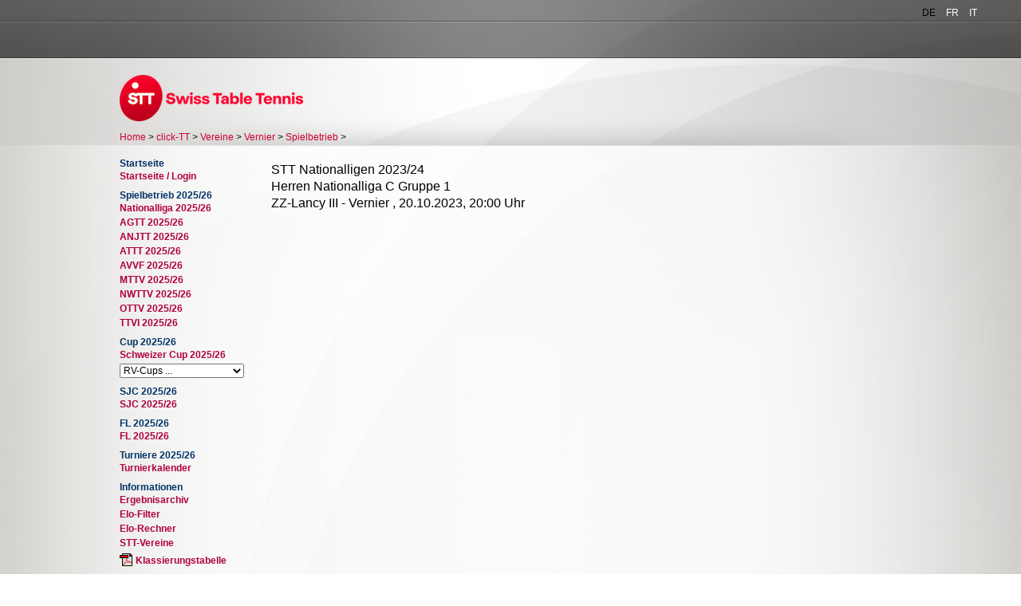

--- FILE ---
content_type: text/html; charset=utf-8
request_url: https://www.click-tt.ch/cgi-bin/WebObjects/nuLigaTTCH.woa/wa/clubMeetingReport?meeting=6509605&championship=STT+23%2F24&club=33172&group=212650&preferredLanguage=German
body_size: 11531
content:
<!DOCTYPE html PUBLIC "-//W3C//DTD XHTML 1.0 Transitional//EN" "http://www.w3.org/TR/xhtml1/DTD/xhtml1-transitional.dtd">
<html xmlns="http://www.w3.org/1999/xhtml" lang="de">
  <!-- InstanceBegin template="/Templates/Standard.dwt" codeOutsideHTMLIsLocked="false" -->
  <head>
    <meta http-equiv="content-type" content="text/html; charset=utf-8" />
    <meta name="robots" content="all" />
    <meta name="publisher" content="nuLiga" />
    <meta name="author" content="nuLiga" />
    <meta name="nuLigaStatsUrl" content="/nuLigaTTCH/wa/clubMeetingReport/view?meeting=6509605&championship=STT+23%2F24&club=33172&group=212650&preferredLanguage=German" />
<meta name="uLigaStatsRefUrl" />

    <!-- InstanceBeginEditable name="doctitle" -->
    <title>
      click-TT
       &ndash; 
      Begegnungen
    </title>
    
    <!-- InstanceEndEditable -->
    
<link rel="stylesheet" type="text/css" href="/WebObjects/nuLiga.woa/Frameworks/nuLigaWebResources.framework/WebServerResources/css/print.css?nlv=b1fe9b86" media="print" />
    
<link rel="stylesheet" type="text/css" href="/WebObjects/nuLiga.woa/Frameworks/nuLigaWebResources.framework/WebServerResources/css/default.css?nlv=b1fe9b86" media="all" />
    
<link rel="stylesheet" type="text/css" href="/WebObjects/nuLiga.woa/Frameworks/nuLigaWebResources.framework/WebServerResources/css/interface.css?nlv=b1fe9b86" media="screen" />
    <link rel="stylesheet" type="text/css" href="/sources/template.css?nlv=b1fe9b86" media="screen" />

    
<link rel="stylesheet" type="text/css" href="/WebObjects/nuLiga.woa/Frameworks/nuLigaWebResources.framework/WebServerResources/css/club-offers.css?nlv=b1fe9b86" media="all" />
    
<link rel="stylesheet" type="text/css" href="/WebObjects/nuLiga.woa/Frameworks/nuLigaWebResources.framework/WebServerResources/css/referee-observation-questionnaire.css?nlv=b1fe9b86" media="all" />
    
    <script type="text/javascript" src="/WebObjects/nuLiga.woa/Frameworks/nuLigaWebResources.framework/WebServerResources/js/default.js?nlv=b1fe9b86"></script>
    
      <script type="text/javascript" src="/banner/federationLists.ujs?nlv=b1fe9b86"></script>
      <script type="text/javascript" src="/banner/federationFunctions.js?nlv=b1fe9b86"></script>
      
      
      
    
    <script type="text/javascript">
               <!-- 
      	var tickerposition=0; 
      	var tickerlength=50; 
        var tickermessage='';  
      	function initTerminationMessageTicker() {		 
      		if ( tickermessage != "" ) {	 
      			var i, msg=""; 
      			for ( i=0;i<tickerlength;i++ ) msg += " "; 
      			msg += "+ + + " + tickermessage + " + + +"; 
      			document.getElementById("terminationMessage").innerHTML = msg.substr(tickerposition,tickerlength).replace(/ /g," ") + " "; 
      			if ( tickerposition++ >= msg.length ) tickerposition=0; 
      			setTimeout("initTerminationMessageTicker()",1500/10);		 
      	} 
      }
       //--> 
    </script>
    
    
  </head>
  <body>
    
      
        <div id="banner-super"></div>
      
      
        <div id="banner-skyscraper"></div>
      
      <div id="layoutBanner800">
        <script type="text/javascript">
          if (typeof layoutBanner800 === 'function') {
            layoutBanner800();
          }
        </script>
      </div>
      <div id="layoutBanner801">
        <script type="text/javascript">
          if (typeof layoutBanner801 === 'function') {
            layoutBanner801();
          }
        </script>
      </div>
    

    <div id="page">
      
        <ul id="language-switcher">

	
	<li class="selected">DE</li>
	
	

	
	
	<li><a data-language="French" href="/cgi-bin/WebObjects/nuLigaTTCH.woa/wa/clubMeetingReport?meeting=6509605&championship=STT+23%2F24&club=33172&group=212650&preferredLanguage=French">FR</a></li>
	

	
	
	<li><a data-language="Italian" href="/cgi-bin/WebObjects/nuLigaTTCH.woa/wa/clubMeetingReport?meeting=6509605&championship=STT+23%2F24&club=33172&group=212650&preferredLanguage=Italian">IT</a></li>
	

</ul>

        
      
      <div id="header">
        <div id="logo">
        
          
            
              <a href="https://www.swisstabletennis.ch"> <img  alt="Home" src="/WebObjects/nuLiga.woa/Frameworks/nuLigaWebResources.framework/WebServerResources/img/spacer.gif?nlv=b1fe9b86" /> </a>
            

          

        </div>
        
          
            
            
                <div id="banner">
                    <script type="text/javascript">fedBanner100();</script>
                </div>
            
            
              
            
          

        

        
        <div id="date"> <!-- TODO: publish a reasonable update date --> </div>
      </div>
      <div id="tabs-external">
        
          

        

      </div>
      

      <div id="tabs">
        

        

      </div>
      
  
    
      <div id="breadcrumb">
        

  
  
    <a target="_top" href="https://www.swisstabletennis.ch">Home</a>
    &gt; 
    <a href="http://www.click-tt.ch/cgi-bin/WebObjects/nuLigaTTCH.woa/wa/home?federation=STT">click-TT</a>
    &gt; 
  

        <a href="/cgi-bin/WebObjects/nuLigaTTCH.woa/wa/clubSearch?federation=STT">Vereine</a>
        &gt; 
        <a href="/cgi-bin/WebObjects/nuLigaTTCH.woa/wa/clubInfoDisplay?club=33172">Vernier</a>
        &gt; 
        
          <a href="/cgi-bin/WebObjects/nuLigaTTCH.woa/wa/clubMeetings?club=33172">Spielbetrieb</a>
          &gt;

      </div>
    
    
    <div id="container">
      
        <div id="navigation"><ul>
  <li><strong>Startseite</strong>
    <ul>
      <li><a href="/index.htm.de">Startseite / Login </a></li>
    </ul>
  </li>
    <li><strong>Spielbetrieb 2025/26</strong>
    <ul>
      <li><a href="/cgi-bin/WebObjects/nuLigaTTCH.woa/wa/leaguePage?championship=STT+25/26&preferredLanguage=German">Nationalliga 2025/26</a></li>
      <li><a href="/cgi-bin/WebObjects/nuLigaTTCH.woa/wa/leaguePage?championship=AGTT+25/26&preferredLanguage=German">AGTT 2025/26</a></li>
      <li><a href="/cgi-bin/WebObjects/nuLigaTTCH.woa/wa/leaguePage?championship=ANJTT+25/26&preferredLanguage=German">ANJTT 2025/26</a></li>
      <li><a href="/cgi-bin/WebObjects/nuLigaTTCH.woa/wa/leaguePage?championship=ATTT+25/26&preferredLanguage=German">ATTT 2025/26</a></li>
      <li><a href="/cgi-bin/WebObjects/nuLigaTTCH.woa/wa/leaguePage?championship=AVVF+25/26&preferredLanguage=German">AVVF 2025/26</a></li>
      <li><a href="/cgi-bin/WebObjects/nuLigaTTCH.woa/wa/leaguePage?championship=MTTV+25/26&preferredLanguage=German">MTTV 2025/26</a></li>
      <li><a href="/cgi-bin/WebObjects/nuLigaTTCH.woa/wa/leaguePage?championship=NWTTV+25/26&preferredLanguage=German">NWTTV 2025/26</a></li>
      <li><a href="/cgi-bin/WebObjects/nuLigaTTCH.woa/wa/leaguePage?championship=OTTV+25/26&preferredLanguage=German">OTTV 2025/26</a></li>
      <li><a href="/cgi-bin/WebObjects/nuLigaTTCH.woa/wa/leaguePage?championship=TTVI+25/26&preferredLanguage=German">TTVI 2025/26</a></li>
    </ul>
  </li>
  <li><strong>Cup 2025/26</strong>
   <ul>   
   <li><a href="/cgi-bin/WebObjects/nuLigaTTCH.woa/wa/leaguePage?championship=Schweizer+Cup+25/26&preferredLanguage=German">Schweizer Cup 2025/26</a></li>
      <li><form name="nav_form1" method="get" action="/cgi-bin/WebObjects/nuLigaTTCH.woa/wa/leaguePage">
          <select name="championship" onChange="this.form.submit();">
            <option selected>RV-Cups ...</option>
            <option value="AGTT Cup 25/26">AGTT Cup 2025/26</option>
            <option value="ANJTT Cup 25/26">ANJTT Coupe 2025/26</option>
            <option value="ATTT Cup 25/26">ATTT Cup 2025/26</option>
            <option value="AVVF Coupe 25/26">AVVF Coupe 2025/26</option>
            <option value="NWTTV Cup 25/26">NWTTV Cup 2025/26</option>
            <option value="OTTV Cup 25/26">OTTV Cup 2025/26</option>
            <option value="TTVI Cup 25/26">TTVI Cup 2025/26</option>
            <option value="MTTV Cup 25/26">MTTV Cup 2025/26</option>
          </select>
          <input type="hidden" name="preferredLanguage" value="German" />
        </form>
      </li>
    </ul>
  </li>
  <li><strong>SJC 2025/26</strong>
    <ul>
       <li><a href="/cgi-bin/WebObjects/nuLigaTTCH.woa/wa/leaguePage?championship=SJC+25/26&preferredLanguage=German">SJC 2025/26</a></li>
    </ul>
  </li>
  <li><strong>FL 2025/26</strong>
    <ul>
       <li><a href="/cgi-bin/WebObjects/nuLigaTTCH.woa/wa/leaguePage?championship=FL+25/26&preferredLanguage=German">FL 2025/26</a></li>
    </ul>
  </li>
  <li><strong>Turniere 2025/26</strong>
    <ul>
	<li><a href="/cgi-bin/WebObjects/nuLigaTTCH.woa/wa/tournamentCalendar?federation=STT&preferredLanguage=German&queryDateFrom=01.07.2025&queryDateTo=30.06.2026">Turnierkalender</a></li>
    </ul>
  </li>
  <li><strong>Informationen</strong>
    <ul>
      <li><a href="/cgi-bin/WebObjects/nuLigaTTCH.woa/wa/championshipArchive?federation=STT">Ergebnisarchiv</a>
      <li><a href="/cgi-bin/WebObjects/nuLigaTTCH.woa/wa/eloFilter?federation=STT&preferredLanguage=German">Elo-Filter</a></li>
      <li><a href="#" onclick="openEloCalculator()">Elo-Rechner</a></li>
      <li><a href="/cgi-bin/WebObjects/nuLigaTTCH.woa/wa/clubSearch?federation=STT&preferredLanguage=German">STT-Vereine</a></li>
      <!-- <li><a class="picto-pdf" href="http://www.click-tt.ch/static/documents/damenfreigaben.pdf">Damenclubs</a></li>-->
      <li><a class="picto-pdf" href="http://www.click-tt.ch/static/documents/Klassierungstabelle.pdf">Klassierungstabelle</a></li>
    </ul>
  </li>
</ul>
<script type="text/javascript">
        function openEloCalculator() {
          window.open("http://click-tt.ch/static/eloCalculator/eloCalculator.html","Elo-Calculator","config='toolbar=no, menubar=no,scrollbars=no,resizable=no,location=no,directories=no,atus=no,width=220px, height=250px'");
        }       
</script>
</div>
      
      
      

      <div id="content">
  <div id="content-row1">
    
      <h1>
        STT Nationalligen 2023/24
        <br />
        Herren Nationalliga C Gruppe 1
        <br />
        
          ZZ-Lancy III
          - 
          Vernier
        
        
        ,&nbsp;20.10.2023, 
        20:00&nbsp;Uhr</h1>
      
    
  </div>
  <div id="content-col1"> </div>
  <div id="content-col2"> </div>
  <div id="content-row2"> </div>
</div>

    </div>
    <script language="JavaScript" type="text/javascript"><!-- Dynamic client side script from WebObjects

//-->
</script>
  
  

      <div id="footer-external">
        
      </div>
      <div id="footer">
      	<div id="footer-left">
    	    
	        
	        	<div id="footer-copyright">Für den Inhalt verantwortlich:&nbsp;Swiss Table Tennis </div>
	        
	        <div id="footer-link">
	        	&copy;&nbsp;1999-2026&nbsp;<a target="_blank" href="http://www.datenautomaten.nu">nu Datenautomaten GmbH - Automatisierte internetgestützte Netzwerklösungen</a>
	        </div>
	        <div id="footer-navigation">
	          <a href="http://www.click-tt.ch/cgi-bin/WebObjects/nuLigaTTCH.woa/wa/contact?federation=STT">Kontakt</a>, 
	          <a href="http://www.click-tt.ch/cgi-bin/WebObjects/nuLigaTTCH.woa/wa/legalNotice?federation=STT">Impressum</a>
	        </div>
       </div>
      <div id="footer-right">
      	<script type="text/javascript">
	          if (typeof fedBanner104 === 'function') {
	            fedBanner104();
	          }
    	</script>
      </div>
  	</div>
    </div>
    
    <script language="JavaScript" type="text/javascript"><!-- Dynamic client side script from WebObjects

//-->
</script>
  </body>
  <!-- InstanceEnd -->
</html>

--- FILE ---
content_type: text/css
request_url: https://www.click-tt.ch/css/template.css
body_size: 611
content:
/* Copyright (c) 2011 Masterhomepage GmbH

*  

*  CSS Template

* 

*********************************************/

.titel {
	font-family: 'Archivo Narrow', sans-serif;
	color:#cc0033;
	font-size:30px;
	padding-bottom:15px;
}
.untertitel {
	font-family: 'Archivo Narrow', sans-serif;
	color:#cc0033;
	font-size:20px;
	padding-bottom:15px;
}
.bildunterschrift {
	font-family: Verdana, Geneva, sans-serif;
	font-size:11px;
}

a:link, a:visited {
	color: #cc0033;
	text-decoration:none;
}
a:hover {
	color:#666;
}
.readmore a:link, .readmore a:visited {
	color: #cc0033;
	clear:both;
}
a.pfeillink:link, a.pfeillink:visited {
	background:url(../images/Button_Abonnieren.png) no-repeat;
	background-position: 0px 2px;
	padding-left:15px;
}
bold {
	color:#212020;
}
ul {
	margin: 10px 0px;
	padding: 0 0 0 20px;/*list-style: square;*/

}
ol {
	margin: 10px 0px;
	padding: 0 0 0 20px;
	list-style-position: inside;
}
ul li, ol li, ol li ul li {
	padding: 0;
	margin: 0;
	margin-bottom:10px;
}
p {
	margin: 0px;
	padding: 0px;
}
a img {
	border: none;
}

/*********** Div Container**********/


#language {
	float:right;
	margin-right:50px;
	height:21px;
	padding-top:3px;
}
.mod-languages a:link, .mod-languages a:visited {
	color:#f5f4f4;
}
.mod-languages a:hover, .lang-active a:link, .lang-active a:visited {
	color:#141414;
}
#rss {
	right: 0px;
	top:6px;
	position:absolute;
	height:14px;
	width: 14px;
	display: block;
	background-image: url(../images/RSS.png);
	z-index:10;
}
#rsslink {
	height:14px;
	width: 14px;
	display: block;
}
#topmenu {
	float:right;
	margin-right:30px;
	height:24px;
}
#mainmenu {
	float:left;
	padding-left:40px;
	width:940px;
	height:50px;
}
#subheaderwrap {
	width:100%;
	background: url(../images/BG_schatten_Inhalt_oben.png) bottom center no-repeat;
}
#subheader {
	clear:both;
	width:980px;
	margin:auto;
	height:108px;
	position:relative;
}
